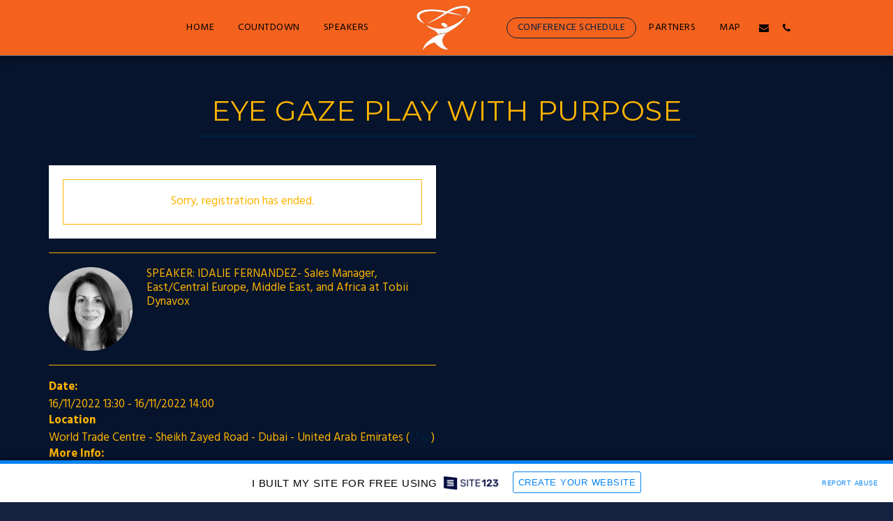

--- FILE ---
content_type: text/html; charset=UTF-8
request_url: https://634d4c6d7846a.site123.me/conference-schedule-1/eye-gaze-play-with-purpose
body_size: 1806
content:
<!DOCTYPE html>
<html lang="en">
<head>
    <meta charset="utf-8">
    <meta name="viewport" content="width=device-width, initial-scale=1">
    <title></title>
    <style>
        body {
            font-family: "Arial";
        }
    </style>
    <script type="text/javascript">
    window.awsWafCookieDomainList = [];
    window.gokuProps = {
"key":"AQIDAHjcYu/GjX+QlghicBgQ/7bFaQZ+m5FKCMDnO+vTbNg96AEdft0AgrV0zLI1UgZkD+j2AAAAfjB8BgkqhkiG9w0BBwagbzBtAgEAMGgGCSqGSIb3DQEHATAeBglghkgBZQMEAS4wEQQM2+yoNpnTalcGarSUAgEQgDuOfcxwo1GG9Kug+37qnuqDeN8PQi/8oAUGTr6LiiUeYFaIWzSQUOGzSiuPwGa4rYGeIlu4tlY7EX2jnA==",
          "iv":"CgAHYzIXnQAACGJ9",
          "context":"EVq/5pdpfpBqcKJ55V3a+2Dro82GEYTdFKSd3HCB43ZVyD+d1/XIQFBVX/+aiPbRbIpdyq3tgCiMhaZ+9b1SkjxKvhjhTMn3zpcf+m6nFbixyzTY1DOS8tzMZcplSdqkaDRpfX6VpqlYi3ibCdy+kOnzPwV0XwIAbI52cFMzl+NbDwJkxfCoJObtf7Ufw1aIAW9EwB70lOSKpvsPKinGwZmhRvY/36BaEo2reO+DfDmZYnNkWqGP7Hzov8WjXweGKmXVEN+96d939RvMz7nlIoH1sLtYOkHmBJ/bPNaK7RYMSA6a+JIHJQzHSYv14kJV/t2mTtFSzOiJp7Ggi83uG7GyhoeIWSovbjnvoLa4V5hkq2Te8983z6E="
};
    </script>
    <script src="https://3ebe8aca4f86.70064874.us-east-1.token.awswaf.com/3ebe8aca4f86/37f16da8cb4d/d335e59f7b06/challenge.js"></script>
</head>
<body>
    <div id="challenge-container"></div>
    <script type="text/javascript">
        AwsWafIntegration.saveReferrer();
        AwsWafIntegration.checkForceRefresh().then((forceRefresh) => {
            if (forceRefresh) {
                AwsWafIntegration.forceRefreshToken().then(() => {
                    window.location.reload(true);
                });
            } else {
                AwsWafIntegration.getToken().then(() => {
                    window.location.reload(true);
                });
            }
        });
    </script>
    <noscript>
        <h1>JavaScript is disabled</h1>
        In order to continue, we need to verify that you're not a robot.
        This requires JavaScript. Enable JavaScript and then reload the page.
    </noscript>
</body>
</html>

--- FILE ---
content_type: image/svg+xml
request_url: https://images.cdn-files-a.com/ready_uploads/svg/logo-instagram5f22b3668e280.svg?v=3
body_size: 452
content:
<svg xmlns="http://www.w3.org/2000/svg" viewBox="0 0 64 64" width="64" height="64"><g class="nc-icon-wrapper" stroke="none" fill="#111111"><path fill="#111111" d="M32,5.766c8.544,0,9.556,0.033,12.931,0.187c3.642,0.166,7.021,0.895,9.621,3.496 c2.6,2.6,3.329,5.979,3.496,9.621c0.154,3.374,0.187,4.386,0.187,12.931s-0.033,9.556-0.187,12.931 c-0.166,3.642-0.895,7.021-3.496,9.621c-2.6,2.6-5.98,3.329-9.621,3.496c-3.374,0.154-4.386,0.187-12.931,0.187 s-9.557-0.033-12.931-0.187c-3.642-0.166-7.021-0.895-9.621-3.496c-2.6-2.6-3.329-5.979-3.496-9.621 C5.798,41.556,5.766,40.544,5.766,32s0.033-9.556,0.187-12.931c0.166-3.642,0.895-7.021,3.496-9.621 c2.6-2.6,5.979-3.329,9.621-3.496C22.444,5.798,23.456,5.766,32,5.766 M32,0c-8.691,0-9.78,0.037-13.194,0.193 c-5.2,0.237-9.768,1.511-13.436,5.178C1.705,9.037,0.43,13.604,0.193,18.806C0.037,22.22,0,23.309,0,32 c0,8.691,0.037,9.78,0.193,13.194c0.237,5.2,1.511,9.768,5.178,13.436c3.666,3.666,8.234,4.941,13.436,5.178 C22.22,63.963,23.309,64,32,64s9.78-0.037,13.194-0.193c5.199-0.237,9.768-1.511,13.436-5.178c3.666-3.666,4.941-8.234,5.178-13.436 C63.963,41.78,64,40.691,64,32s-0.037-9.78-0.193-13.194c-0.237-5.2-1.511-9.768-5.178-13.436 c-3.666-3.666-8.234-4.941-13.436-5.178C41.78,0.037,40.691,0,32,0L32,0z"></path> <path data-color="color-2" d="M32,15.568c-9.075,0-16.432,7.357-16.432,16.432c0,9.075,7.357,16.432,16.432,16.432 S48.432,41.075,48.432,32C48.432,22.925,41.075,15.568,32,15.568z M32,42.667c-5.891,0-10.667-4.776-10.667-10.667 c0-5.891,4.776-10.667,10.667-10.667c5.891,0,10.667,4.776,10.667,10.667C42.667,37.891,37.891,42.667,32,42.667z"></path> <circle data-color="color-2" cx="49.082" cy="14.918" r="3.84"></circle></g></svg>

--- FILE ---
content_type: image/svg+xml
request_url: https://images.cdn-files-a.com/ready_uploads/svg/linkedin-square.svg?v=3
body_size: 108
content:
<svg version="1.1" xmlns="http://www.w3.org/2000/svg" width="439" height="512" viewBox="0 0 439 512"><title>linkedin-square</title><path d="M67.715 404h66v-198.286h-66v198.286zM138 144.571c-0.286-19.428-14.285-34.285-36.857-34.285s-37.428 14.857-37.428 34.285c0 18.857 14.285 34.285 36.572 34.285h0.285c23.143 0 37.428-15.428 37.428-34.286zM305.143 404h66v-113.714c0-60.857-32.572-89.143-76-89.143-35.428 0-51.143 19.715-59.714 33.429h0.571v-28.857h-66s0.857 18.571 0 198.285v0h66v-110.857c0-5.714 0.286-11.714 2-16 4.857-11.714 15.714-24 34-24 23.714 0 33.143 18 33.143 44.857v106zM438.857 118.857v274.286c0 45.428-36.857 82.286-82.286 82.286h-274.286c-45.428 0-82.285-36.857-82.285-82.286v-274.286c0-45.428 36.857-82.285 82.285-82.285h274.286c45.428 0 82.286 36.857 82.286 82.285z"></path></svg>